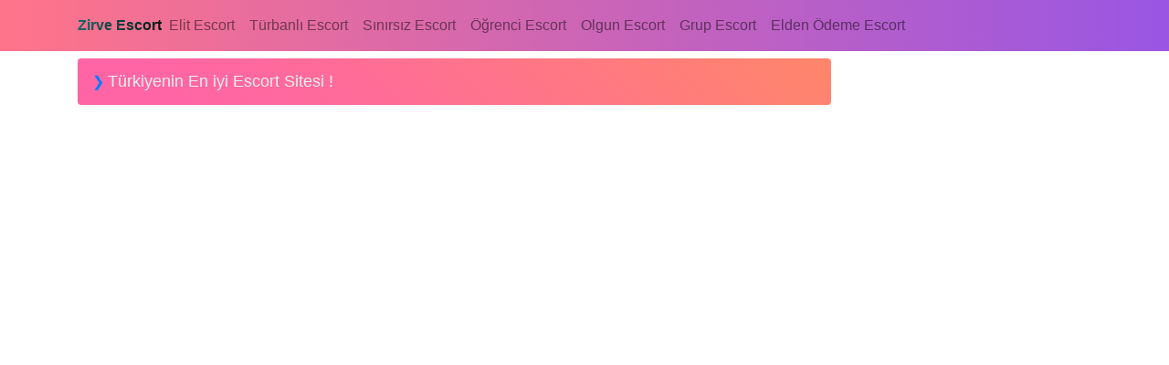

--- FILE ---
content_type: text/html; charset=UTF-8
request_url: https://www.zirveescort.com/index-174.html
body_size: 1782
content:
<!DOCTYPE html>
<html lang="tr">
 <head>
 <meta http-equiv="x-dns-prefetch-control" content="on">

<!------ Include the above in your HEAD tag ---------->
<link rel="stylesheet" href="https://www.zirveescort.com/css/blog.css" />
<link rel="stylesheet" href="https://www.zirveescort.com/css/post.css" />
<!------ Seo HEAD tag ---------->
<link rel="dns-prefetch" href="//netdna.bootstrapcdn.com">
<link rel="dns-prefetch" href="//maxcdn.bootstrapcdn.com">
<link href="//maxcdn.bootstrapcdn.com/bootstrap/4.1.1/css/bootstrap.min.css" rel="stylesheet" id="bootstrap-css" >
<meta http-equiv="Content-Type" content="text/html; charset=UTF-8" />
<meta http-equiv="X-UA-Compatible" content="IE=edge,chrome=1" />
<meta name="viewport" content="width=device-width, initial-scale=1, minimum-scale=1, maximum-scale=5, user-scalable=no, minimal-ui" />
<meta http-equiv="cleartype" content="on" />
<meta http-equiv="Content-Language" content="tr" />
<meta name="google" content="notranslate" />
<meta name="theme-color" content="#1E73BE" />
<meta name="application-name" content="WWW.ZirveEscort.Com" />
<meta name="MobileOptimized" content="310" />
<meta name="apple-touch-fullscreen" content="yes" />
<meta name="mobile-web-app-capable" content="yes" />
<meta name="apple-mobile-web-app-capable" content="yes" />
<meta name="googlebot" content="index, follow, max-snippet:-1, max-image-preview:large, max-video-preview:-1" />
<meta name="bingbot" content="index, follow, max-snippet:-1, max-image-preview:large, max-video-preview:-1" />
<meta name="yandexbot" content="index, follow, max-snippet:-1, max-image-preview:large, max-video-preview:-1" />
 <link rel="icon" href="/images/kissing.png" type="image/x-icon">
<title>Zirve Escort » Escort Bayan » Escort Kızlar » Sayfa 174</title>
<meta name="description" content="Turkiye de yer alan bütün illerde ki Escort kadınlar sitemiz içerisinde bulunktadır. Sizler tek bir tıklama ile bu Escort kadınlardan randevu alacaksınız.">
<meta name="author" content="redlights">
<meta charset="UTF-8">
<meta name="publisher" content="redlights" />
<meta name='robots' content='max-image-preview:large' />
<meta property="og:type" content="website" />
<meta property="og:locale" content="tr_TR" />
<meta property="og:site_name" content="ESCORT Kızlar, Bayan escort , Türbanlı Eskort, Zirve Escort" />
<meta property="og:url" content="https://www.zirveescort.com" />
<meta property="og:title" content="Zirve Escort Sitesi ! En iyi Escortar burada !" />
<meta property="og:description" content="Turkiye de yer alan bütün illerde ki Escort kadınlar sitemiz içerisinde bulunktadır. Sizler tek bir tıklama ile bu Escort kadınlardan randevu alacaksınız." />
<meta property="og:image" content="https://www.zirveescort.com/images/Zirveesc.png" />
<meta property="og:image:type" content="image/jpeg" />
<meta property="og:image:width" content="60" />
<meta property="og:image:height" content="30" />

<link rel="shortcut icon" href="https://www.zirveescort.com/css/favicon.ico" />
<link rel="canonical" href="https://www.zirveescort.com/index-174.html"/>
<link rel="home" href="WWW.ZirveEscort.Com" />
<link rel="amphtml" href="https://uhjmaqbx.escortbayan.shop/amp/index-p174.html"/>

<link rel="prev" href="https://www.zirveescort.com/index-173.html" />
<link rel="next" href="https://www.zirveescort.com/index-175.html" />
 </head>
 <body>

<nav class="navbar navbar-expand-lg navbar-light bg-hub">
  <div class="container">
    <div class="logom">
  <b>Zirve Escort</b>

</div>
    <button class="navbar-toggler collapsed" type="button" data-bs-toggle="collapse" data-bs-target="#navbarResponsive" aria-controls="navbarResponsive" aria-expanded="false" aria-label="Toggle navigation">
      <span class="navbar-toggler-icon"></span>
    </button>
    <div class="navbar-collapse collapse" id="navbarResponsive" style="">
      <ul class="navbar-nav ms-auto">
        <li class="nav-item">
          <a class="nav-link" href="/elit-escort/1-elit-escort.html" title="Elit Escort , Elit Bayan Escortlar">Elit Escort</a>
        </li>
        <li class="nav-item">
          <a class="nav-link" href="/turbanli-escort/2-turbanli-escort.html" title="Türbanlı Escort , Tesettürlü escort">Türbanlı Escort</a>
        </li>
        <li class="nav-item">
          <a class="nav-link" href="/sinirsiz-escort/3-sinirsiz-escort.html" title="Sınırsız Escort , Sınırsız Escortlar">Sınırsız Escort</a>
        </li>
        <li class="nav-item">
          <a class="nav-link" href="/ogrenci-escort/4-ogrenci-escort.html" title="Öğrenci escort , Genc Escort">Öğrenci Escort</a>
        </li>
        <li class="nav-item">
          <a class="nav-link" href="/olgun-escort/5-olgun-escort.html" title="Olgun Escort , Olgun bayan escort">Olgun Escort</a>
        </li>
        <li class="nav-item">
          <a class="nav-link" href="/grup-escort/6-grup-escort.html" title="Grup escort , Grup seks escort">Grup Escort</a>
        </li>
        <li class="nav-item">
          <a class="nav-link" href="/elden-odeme-escort/7-elden-odeme-escort.html" title="Elden Ödeme Escort">Elden Ödeme Escort</a>
        </li>
      </ul>
    </div>
  </div>
</nav>
	<div class="blog-wrap mt-2">
		<div class="container">
			<div class="row">
				<div class="col-md-9 blog-left">

								<div class="breadcrumbb">
<a href="/index.html">&#10095;</a>

    <li>Türkiyenin En iyi Escort Sitesi !</li>
	<li></li>
</div>
											<script defer src="https://static.cloudflareinsights.com/beacon.min.js/vcd15cbe7772f49c399c6a5babf22c1241717689176015" integrity="sha512-ZpsOmlRQV6y907TI0dKBHq9Md29nnaEIPlkf84rnaERnq6zvWvPUqr2ft8M1aS28oN72PdrCzSjY4U6VaAw1EQ==" data-cf-beacon='{"version":"2024.11.0","token":"3f86405390ef4c2893a2200fabe52114","r":1,"server_timing":{"name":{"cfCacheStatus":true,"cfEdge":true,"cfExtPri":true,"cfL4":true,"cfOrigin":true,"cfSpeedBrain":true},"location_startswith":null}}' crossorigin="anonymous"></script>


--- FILE ---
content_type: text/css
request_url: https://www.zirveescort.com/css/blog.css
body_size: 1830
content:
.navbar-light .navbar-nav .active > .nav-link, .navbar-light .navbar-nav .nav-link.active, .navbar-light .navbar-nav .nav-link.show, .navbar-light .navbar-nav .show > .nav-link {
    color: rgba(244, 236, 236, 0.9);
}
.navbar-light .navbar-nav .nav-link {
    color: rgba(244, 235, 235, 0.68);
}
.card{
border: 0px solid rgba(0,0,0,.0)!important;
}
.seotitle{
background-color: rgb(255 255 255 / 65%);
padding-top: 0px;
padding-bottom: 3px;
padding-left: 0px;
text-align: center;
border: 1px solid #7550e0;
margin-bottom: 5px;
	}
.dotted{
background: #f6f9fb;
border-bottom: 1px solid #6c4ee054;
}
.seotitle h1{
font-size: 1.6rem;
}
.widget-title{
background: linear-gradient(to right,#a158e4,#3243db);
    background-color: rgba(0, 0, 0, 0);
    background-size: auto;
background-color: rgba(0, 0, 0, 0);
background-size: auto;
background-size: 200%;
box-shadow: 0 2px 4px 0 rgb(0 0 0 / 5%);
text-align: center;

}
.blog-left {
	padding-right: 40px;
}
.blog-post + .blog-post {
	margin-top: 10px;
	height: 223px;
}
.blog-post .content {
	padding-top: 0px;
}
.blog-post .content h3.title {
    font-weight: 500;
    margin-bottom: 10px;
    font-size: 22px;
}
.blog-post .content h3.title a {
	color: #000;
	text-decoration: none;
}
.featured-post img {
width: 200px;
    height: 221px;
    border-radius: 6px;
    float: left;
    margin-right: 27px;
}
.meta-post {
    padding: 0;
    margin: 0 0 20px;
    list-style: none;
    font-size: 13px;
}
.meta-post li {
	display: inline-block;
	margin-right: 15px; 
}
.meta-post li a {
	color: #8c8c8c;
	text-decoration: none;
}
.entry-post {
	font-size: 14px;
	padding-bottom: 40px;
}
.read-more-btn {
    display: inline-block;
    width: 160px;
    padding-left: 0;
    line-height: 25px;
    height: 30px;
    border: 2px solid #e5e5e5;
    border-radius: 40px;
    font-size: 14px;
    font-weight: 500;
    color: #2d2d2d;
    text-align: center;
    position: relative;

    overflow: hidden;
    text-decoration: none;
}
.read-more-btn:hover,
.read-more-btn:focus {
    color: #fff;
    text-decoration: none;
}
.read-more-btn:before {
    content: '';
    position: absolute;
    background: #117a8b;
    height: 100%;
    width: 100%;
    left: 0;
    top: 0;
    z-index: -1;
    -webkit-transform: scaleX(0);
    transform: scaleX(0);
    -webkit-transform-origin: 0 50%;
    transform-origin: 0 50%;
    -webkit-transition-property: transform;
    transition-property: transform;
    -webkit-transition-duration: 0.4s;
    transition-duration: 0.4s;
    -webkit-transition-timing-function: ease-out;
    transition-timing-function: ease-out;
}
.read-more-btn:hover:before {
    -webkit-transform: scaleX(1);
    transform: scaleX(1);
    -webkit-transition-timing-function: cubic-bezier(0.52, 1.64, 0.37, 0.66);
    transition-timing-function: cubic-bezier(0.52, 1.64, 0.37, 0.66);
}
.more-link {
	position: absolute;
    right: 43px;
    margin-top: -6px;
}
.sidebar .widget {
    margin-bottom: 36px;
}
.widget-search form input {
    height: 40px;
    border: none;
    background: #f5f5f5;
    border-radius: 25px;
    padding: 0 20px;
    width: 100%;
    font-size: 13px;
}
.sidebar .widget .widget-title h3 {
    font-size: 20px;
    font-weight: 500;
    color: #2d2d2d;
    padding-bottom: 15px;
    margin-bottom: 22px;
    border-bottom: 1px solid #e5e5e5;
    position: relative;
}
.widget-tags .widget-title h3 {
margin-bottom: .5rem;
    font-family: inherit;
    font-weight: 500;
    line-height: 1.2;
    color: inherit;
    border-bottom: 1px solid #e5e5e5;
    padding-bottom: 10px;
	}
.widget-categories > ul.cat-list {
	list-style: none;
	padding-left: 0;
}
.widget-categories > ul.cat-list > li {
    margin-bottom: 0px;
    font-weight: 400;
}
.widget-categories > ul.cat-list > li > a {
    color: #484848;
    position: relative;
    font-size: 12px;
    text-decoration: none;
}
.widget-categories > ul.cat-list > li > a .fas {
	font-size: 10px;
    margin-right: 9px;
    color: #989898;
}
.widget-tags ul.tag-list {
	padding: 0;
	margin: 0;
	list-style: none; 
}
.widget-tags ul.tag-list li {
	margin: 0 0 10px;
	display: inline-block;
}
.widget-tags ul.tag-list li a {
    display: inline-block;
    padding: 2px 10px;
    color: #8c8c8c;
    background-color: #f5f5f5;
    border-radius: 30px;
    text-decoration: none;
}

.blog-pagination {
text-align: center;
margin-bottom: 10px; 
}
.blog-pagination ul {
	padding: 0;
	margin: 0;
	list-style: none; 
}
.blog-pagination ul li {
	display: inline-block;
	padding: 0 5px; 
}
.blog-pagination ul li a {
	width: 45px;
    height: 45px;
    border-radius: 45px;
    display: block;
    border: solid 2px #e5e5e5;
    line-height: 42px;
    color: #32466a;
    text-decoration: none;
    font-size: 14px;
}
.blog-pagination ul li.prev a,
.blog-pagination ul li.next a {
	color: #f28b00;
}
.blog-pagination ul li.active a {
    background: #117a8b;
    border-color: #117a8b; 
	color: #fff;
}

/**Blog2**/
.bolg-post-list {
	padding: 0;
	margin: 0 -10px;
	list-style: none;
	display: flex;
	flex-wrap: wrap; 
}
.bolg-post-list>li {
	padding: 0 10px;
	width: 50%; 
	margin-bottom: 25px;
}
.blog-post{
border: 1px solid #69c8ff;
	border-radius: 6px;
	}
	.breadcrumbb{
padding: .75rem 1rem;
    margin-bottom: 1rem;
    list-style: none;
    color: #e7f1ee;
    border-radius: .25rem;
    background: linear-gradient(
45deg
,rgba(255,101,165,1) 0,rgba(255,101,165,1) 13%,rgba(255,107,154,1) 35%,rgba(255,134,106,1) 100%);
    box-shadow: 0 2px 4px 0 rgb(0 0 0 / 5%);
}

.breadcrumbb li{
    display: contents;
    font-size: 18px;
}

.breadcrumbb li a{
    font-size: 15px;
    margin-left: 4px;
}
.activl a{
     color: #7d4e1e;
}

.list-group-item {
    position: relative;
    display: block;
padding: 0.35rem 1.25rem !important;
    margin-bottom: -1px;
    background-color: #fff;
    border: 1px solid rgba(0,0,0,.125);
}

.liveresult{
position: absolute;
    border: 1px solid #d1e4e4;
    z-index: 2;
    background: #f8f9fa;
    font-size: 14px;
    top: 38px;
	width: 86%;
}
.sear{
    border-bottom: 1px solid #dfedef;
}
.sear img{
width: 60px;
    height: 45px;
}

.search-box{
margin-right: 4%;
}
.typeahead{
width: 200%;
}
.input-group-append{
    position: relative;
    left: -23px;
    top: 9px;
}
.widget-categories{
    padding-right: 0px;
    padding-left: 0px;
	height: 0px;
}
body{
background-color: #f8f8f8;
}
.bg-trend{
border-bottom: 1px solid #b715a3;
}
.card-header{
background: linear-gradient(to right,#a158e4,#3243db);
    background-size: 200%;
    box-shadow: 0 2px 4px 0 rgb(0 0 0 / 5%);
}

.nav{
position: relative;
    left: 18%;
}
.menucat ul {
  list-style: none;
  margin: 0;
  padding: 0;
}

.menucat li {
  display: inline-block;
  padding: 0 10px;
}

.menucat a {
  position: relative;
  display: block;
  cursor: pointer;
  padding: 8px 0;
  color: #4e796f;
  text-decoration: none;
}
.menucat a:hover{
  color: #4e796f;
  text-decoration: none;
}

.menucat a:before, .menucat a:after {
  content: '';
  position: absolute;
  width: 0%;
  height: 2px;
  bottom: -2px;
  background: #4e796f;
}

.menucat a:before {
  left: 0;
}
.menucat a:after {
  right: 0;
  background: #4e796f;
  transition: width 0.8s cubic-bezier(0.22, 0.61, 0.36, 1);
}

.menucat a:hover:before {
  background: #4e796f;
  width: 100%;
  transition: width 0.5s cubic-bezier(0.22, 0.61, 0.36, 1);
}

.menucat a:hover:after {
  background: transparent;
  width: 100%;
  transition: 0s;
}
.menu.active{
transition: width 0.8s cubic-bezier(0.22, 0.61, 0.36, 1);
border-bottom: 2px solid darkblue;

}

.gallery_product {
    padding-top: 10px;

}
.log {
background: linear-gradient( to right, hsl(180deg 61% 25%), hsl(155deg 50% 6%) );
    -webkit-background-clip: text;
    -webkit-text-fill-color: transparent;
    text-align: center;
}
@media screen and (max-width: 576px){
.log {
    font-size: 32px;
    position: relative;
    color: #f3f2eb;
    font-family: fantasy , Franklin Gothic Medium, Lucida Console;
    text-shadow: 3px 3px 10px #c7b305;
    letter-spacing: 2px;
    left: -50px;
    padding-bottom: 20px;
	top: 7px;
}
.menucat{
display: none;
}
}


body::-webkit-scrollbar-track
{
	-webkit-box-shadow: inset 0 0 6px rgba(0,0,0,0.3);
	background-color: #F5F5F5;
	border-radius: 10px;
}

body::-webkit-scrollbar
{
	width: 10px;
	background-color: #F5F5F5;
}

body::-webkit-scrollbar-thumb
{
	border-radius: 10px;
	background-image: -webkit-gradient(linear,
									   left bottom,
									   left top,
									   color-stop(0.44, rgb(122,153,217)),
									   color-stop(0.72, rgb(73,125,189)),
									   color-stop(0.86, rgb(28,58,148)));
}


--- FILE ---
content_type: text/css
request_url: https://www.zirveescort.com/css/post.css
body_size: 991
content:

 #pageHeaderTitle {
	 margin: 2rem 0;
	 text-transform: uppercase;
	 text-align: center;
	 font-size: 2.5rem;
}
/* Cards */
 .postcard {
	 flex-wrap: wrap;
	 display: flex;
	 box-shadow: 0 4px 21px -12px rgba(0, 0, 0, 0.66);
	 border-radius: 10px;
	 margin: 0 0 1rem 0;
	 overflow: hidden;
	 position: relative;
	 color: #000;
}
 .postcard.dark {
	 background-color: #f5f1fd;
}
 .postcard.light {
	 background-color: #e1e5ea;
}
 .postcard .t-dark {
	 color: #18151f;
}
 .postcard a {
	 color: inherit;
}
 .postcard b, .postcard .b {
	 margin-bottom: 0.5rem;
	 font-weight: 500;
	 line-height: 1.2;
}
 .postcard .small {
	 font-size: 80%;
}
 .postcard .postcard__title {
	 font-size: 1.75rem;
	 margin-left: 40px;
}
 .postcard .postcard__img {
	 max-height: 100px;
	 width: 100%;
	 object-fit: revert-layer;
	 position: relative;
	 -webkit-filter: blur(15px);
    filter: blur(15px);
}
 .postcard .postcard__img_link {
	 display: contents;
}
 .postcard .postcard__bar {
	 width: 50px;
	 height: 10px;
	 margin: 10px 0;
	 border-radius: 5px;
	 background-color: #424242;
	 transition: width 0.2s ease;
}
 .postcard .postcard__text {
	 padding: 1.0rem;
	 position: relative;
	 display: flex;
	 flex-direction: column;
}
 .postcard .postcard__preview-txt {
	 overflow: hidden;
	 text-overflow: ellipsis;
	 text-align: justify;
	 height: 100px;
	     z-index: 1;
}
 .postcard .postcard__tagbox {
	 display: flex;
	 flex-flow: row wrap;
	 font-size: 14px;
	 margin: 20px 0 0 0;
	 padding: 0;
	 justify-content: center;
	 z-index: 1;
}
 .postcard .postcard__tagbox .tag__item {
	 display: inline-block;
	 background: rgba(83, 83, 83, 0.4);
	 border-radius: 3px;
	 padding: 2.5px 10px;
	 margin: 0 5px 5px 0;
	 cursor: default;
	 user-select: none;
	 transition: background-color 0.3s;
}
 .postcard .postcard__tagbox .tag__item:hover {
	 background: rgba(83, 83, 83, 0.8);
}
 .postcard:before {
	 content: "";
	 position: absolute;
	 top: 0;
	 right: 0;
	 bottom: 0;
	 left: 0;
	 opacity: 1;
	 border-radius: 10px;
}
 .postcard:hover .postcard__bar {
	 width: 100px;
}
 @media screen and (min-width: 769px) {
	 .postcard {
		 flex-wrap: inherit;
	}
	 .postcard .postcard__title {
		     font-size: 22px;
	}
	 .postcard .postcard__tagbox {
		 justify-content: start;
	}
	 .postcard .postcard__img {
		 max-width: 265px;
		 max-height: 100%;
		 transition: transform 0.3s ease;
		     height: 235px;
	}
	 .postcard .postcard__text {
		 width: 100%;
	}
	 .postcard .media.postcard__text:before {
		 content: "";
		 position: absolute;
		 display: block;
		 background: #18151f;
		 top: -20%;
		 height: 130%;
		 width: 55px;
	}
	 .postcard:hover .postcard__img {
		 transform: scale(1.1);
	}
	 .postcard:nth-child(2n+1) {
		 flex-direction: row;
	}
	 .postcard:nth-child(2n+0) {
		 flex-direction: row-reverse;
	}
	 .postcard:nth-child(2n+1) .postcard__text::before {
		 left: -12px !important;
		 transform: rotate(4deg);
	}
	 .postcard:nth-child(2n+0) .postcard__text::before {
		 right: -12px !important;
		 transform: rotate(-4deg);
	}
}
 @media screen and (min-width: 1024px) {
	 .postcard__text {
		 padding: 2rem 3.5rem;
	}
	 .postcard__text:before {
		 content: "";
		 position: absolute;
		 display: block;
		 top: -20%;
		 height: 130%;
		 width: 55px;
	}
	 .postcard.dark .postcard__text:before {
		 background: #f5f1fd;
	}
	 .postcard.light .postcard__text:before {
		 background: #e1e5ea;
	}
}
/* COLORS */
 .postcard .postcard__tagbox .green.play:hover {
	 background: #79dd09 !default;
	 color: black;
}
 .green .postcard__title:hover {
	 color: #79dd09 !default;
}
 .green .postcard__bar {
	 background-color: #79dd09 !default;
}
 .green::before {
	 background-image: linear-gradient(-30deg, rgba(121, 221, 9, 0.1) !default, transparent 50%);
}
 .green:nth-child(2n)::before {
	 background-image: linear-gradient(30deg, rgba(121, 221, 9, 0.1) !default, transparent 50%);
}
 .postcard .postcard__tagbox .blue.play:hover {
	 background: #0076bd !default;
}
 .blue .postcard__title:hover {
	 color: #0076bd !default;
}
 .blue .postcard__bar {
	 background-color: #0076bd !default;
}
 .blue::before {
	 background-image: linear-gradient(-30deg, rgba(0, 118, 189, 0.1) !default, transparent 50%);
}
 .blue:nth-child(2n)::before {
	 background-image: linear-gradient(30deg, rgba(0, 118, 189, 0.1) !default, transparent 50%);
}
 .postcard .postcard__tagbox .red.play:hover {
	 background: #bd150b !default;
}
 .red .postcard__title:hover {
	 color: #bd150b !default;
}
 .red .postcard__bar {
	 background-color: #bd150b !default;
}
 .red::before {
	 background-image: linear-gradient(-30deg, #bd150b !default-rgb-015, transparent 50%);
}
 .red:nth-child(2n)::before {
	 background-image: linear-gradient(30deg, #bd150b !default-rgb-015, transparent 50%);
}
 .postcard .postcard__tagbox .yellow.play:hover {
	 background: #bdbb49 !default;
	 color: black;
}
 .yellow .postcard__title:hover {
	 color: #bdbb49 !default;
}
 .yellow .postcard__bar {
	 background-color: #bdbb49 !default;
}
 .yellow::before {
	 background-image: linear-gradient(-30deg, #bdbb49 !default-rgb-015, transparent 50%);
}
 .yellow:nth-child(2n)::before {
	 background-image: linear-gradient(30deg, #bdbb49 !default-rgb-015, transparent 50%);
}
 @media screen and (min-width: 769px) {
	 .green::before {
		 background-image: linear-gradient(-80deg, rgba(121, 221, 9, 0.1) !default, transparent 50%);
	}
	 .green:nth-child(2n)::before {
		 background-image: linear-gradient(80deg, rgba(121, 221, 9, 0.1) !default, transparent 50%);
	}
	 .blue::before {
		 background-image: linear-gradient(-80deg, rgba(0, 118, 189, 0.1) !default, transparent 50%);
	}
	 .blue:nth-child(2n)::before {
		 background-image: linear-gradient(80deg, rgba(0, 118, 189, 0.1) !default, transparent 50%);
	}
	 .red::before {
		 background-image: linear-gradient(-80deg, #bd150b !default-rgb-015, transparent 50%);
	}
	 .red:nth-child(2n)::before {
		 background-image: linear-gradient(80deg, #bd150b !default-rgb-015, transparent 50%);
	}
	 .yellow::before {
		 background-image: linear-gradient(-80deg, #bdbb49 !default-rgb-015, transparent 50%);
	}
	 .yellow:nth-child(2n)::before {
		 background-image: linear-gradient(80deg, #bdbb49 !default-rgb-015, transparent 50%);
	}
}
.bg-hub {
    background-image: linear-gradient(to right,#ff7489,#9956e3);
}
.logom {
    background: linear-gradient( to right, hsl(180deg 61% 25%), hsl(155deg 50% 6%) );
    -webkit-background-clip: text;
    -webkit-text-fill-color: transparent;
    text-align: center;
}